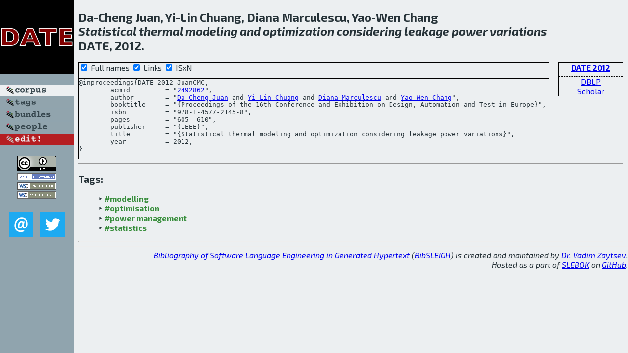

--- FILE ---
content_type: text/html; charset=utf-8
request_url: http://bibtex.github.io/DATE-2012-JuanCMC.html
body_size: 1961
content:
<!DOCTYPE html>
<html>
<head>
	<meta http-equiv="Content-Type" content="text/html; charset=UTF-8"/>
	<meta name="keywords" content="software linguistics, software language engineering, book of knowledge, glossary, academic publications, scientific research, open knowledge, open science"/>
	<title>BibSLEIGH — Statistical thermal modeling and optimization considering leakage power variations</title>
	<link href="stuff/bib.css" rel="stylesheet" type="text/css"/>
	<link href='http://fonts.googleapis.com/css?family=Exo+2:400,700,400italic,700italic' rel='stylesheet' type='text/css'>
	<script src="stuff/jquery.min.js" type="text/javascript"></script>
</head>
<body>
<div class="left">
	<a href="index.html"><img src="stuff/date.png" alt="Statistical thermal modeling and optimization considering leakage power variations" title="Statistical thermal modeling and optimization considering leakage power variations" class="pad"/></a>

	<div class="pad">
		<a href="index.html"><img src="stuff/a-corpus.png" alt="BibSLEIGH corpus" title="All papers in the corpus"/></a><br/>
		<a href="tag/index.html"><img src="stuff/p-tags.png" alt="BibSLEIGH tags" title="All known tags"/></a><br/>
		<a href="bundle/index.html"><img src="stuff/p-bundles.png" alt="BibSLEIGH bundles" title="All selected bundles"/></a><br/>
		<a href="person/index.html"><img src="stuff/p-people.png" alt="BibSLEIGH people" title="All contributors"/></a><br/>
<a href="https://github.com/slebok/bibsleigh/edit/master/corpus/SYS\2012\DATE-2012\DATE-2012-JuanCMC.json"><img src="stuff/edit.png" alt="EDIT!" title="EDIT!"/></a>
	</div>
	<a href="http://creativecommons.org/licenses/by/4.0/" title="CC-BY"><img src="stuff/cc-by.png" alt="CC-BY"/></a><br/>
	<a href="http://opendatacommons.org/licenses/by/summary/" title="Open Knowledge"><img src="stuff/open-knowledge.png" alt="Open Knowledge" /></a><br/>
	<a href="http://validator.w3.org/check/referer" title="XHTML 1.0 W3C Rec"><img src="stuff/xhtml.png" alt="XHTML 1.0 W3C Rec" /></a><br/>
	<a href="http://jigsaw.w3.org/css-validator/check/referer" title="CSS 2.1 W3C CanRec"><img src="stuff/css.png" alt="CSS 2.1 W3C CanRec" class="pad" /></a><br/>
	<div class="sm">
		<a href="mailto:vadim@grammarware.net"><img src="stuff/email.png" alt="email" title="Complain!" /></a>
		<a href="https://twitter.com/intent/tweet?screen_name=grammarware"><img src="stuff/twitter.png" alt="twitter" title="Mention!" /></a>
	</div>

</div>
<div class="main">
<h2>Da-Cheng Juan, Yi-Lin Chuang, Diana Marculescu, Yao-Wen Chang<br/><em><a href="word/statist.html">Statistical</a> <a href="word/thermal.html">thermal</a> <a href="word/model.html">modeling</a> and <a href="word/optim.html">optimization</a> <a href="word/consid.html">considering</a> <a href="word/leakag.html">leakage</a> <a href="word/power.html">power</a> <a href="word/variat.html">variations</a></em><br/>DATE, 2012.</h2>
<div class="rbox">
<strong><a href="DATE-2012.html">DATE 2012</a></strong><hr/><a href="http://dblp.org/rec/html/conf/date/JuanCMC12">DBLP</a><br/>
<a href="https://scholar.google.com/scholar?q=%22Statistical+thermal+modeling+and+optimization+considering+leakage+power+variations%22">Scholar</a>
</div>
<div class="pre"><form action="#">
	<input type="checkbox" checked="checked" onClick="$('#booktitle').text(this.checked?'Proceedings of the 16th Conference and Exhibition on Design, Automation and Test in Europe':'DATE');"/> Full names
	<input type="checkbox" checked="checked" onClick="(this.checked)?$('.uri').show():$('.uri').hide();"/> Links
	<input type="checkbox" checked="checked" onClick="(this.checked)?$('#isbn').show():$('#isbn').hide();"/> ISxN
	</form><pre>@inproceedings{DATE-2012-JuanCMC,
<span class="uri">	acmid         = "<a href="http://dl.acm.org/citation.cfm?id=2492862">2492862</a>",
</span>	author        = "<a href="person/Da-Cheng_Juan.html">Da-Cheng Juan</a> and <a href="person/Yi-Lin_Chuang.html">Yi-Lin Chuang</a> and <a href="person/Diana_Marculescu.html">Diana Marculescu</a> and <a href="person/Yao-Wen_Chang.html">Yao-Wen Chang</a>",
	booktitle     = "{<span id="booktitle">Proceedings of the 16th Conference and Exhibition on Design, Automation and Test in Europe</span>}",
<span id="isbn">	isbn          = "978-1-4577-2145-8",
</span>	pages         = "605--610",
	publisher     = "{IEEE}",
	title         = "{Statistical thermal modeling and optimization considering leakage power variations}",
	year          = 2012,
}</pre>
</div>
<hr/>
<h3>Tags:</h3><ul class="tri"><li class="tag"><a href="tag/modelling.html">#modelling</a></li>
<li class="tag"><a href="tag/optimisation.html">#optimisation</a></li>
<li class="tag"><a href="tag/power%20management.html">#power management</a></li>
<li class="tag"><a href="tag/statistics.html">#statistics</a></li></ul><hr/>
</div>
<hr style="clear:both"/>
<div class="last">
	<em>
		<a href="http://bibtex.github.io">Bibliography of Software Language Engineering in Generated Hypertext</a>
		(<a href="http://github.com/slebok/bibsleigh">BibSLEIGH</a>) is
		created and maintained by <a href="http://grammarware.github.io/">Dr. Vadim Zaytsev</a>.<br/>
		Hosted as a part of <a href="http://slebok.github.io/">SLEBOK</a> on <a href="http://www.github.com/">GitHub</a>.
	</em>
</div>
</body>
</html>